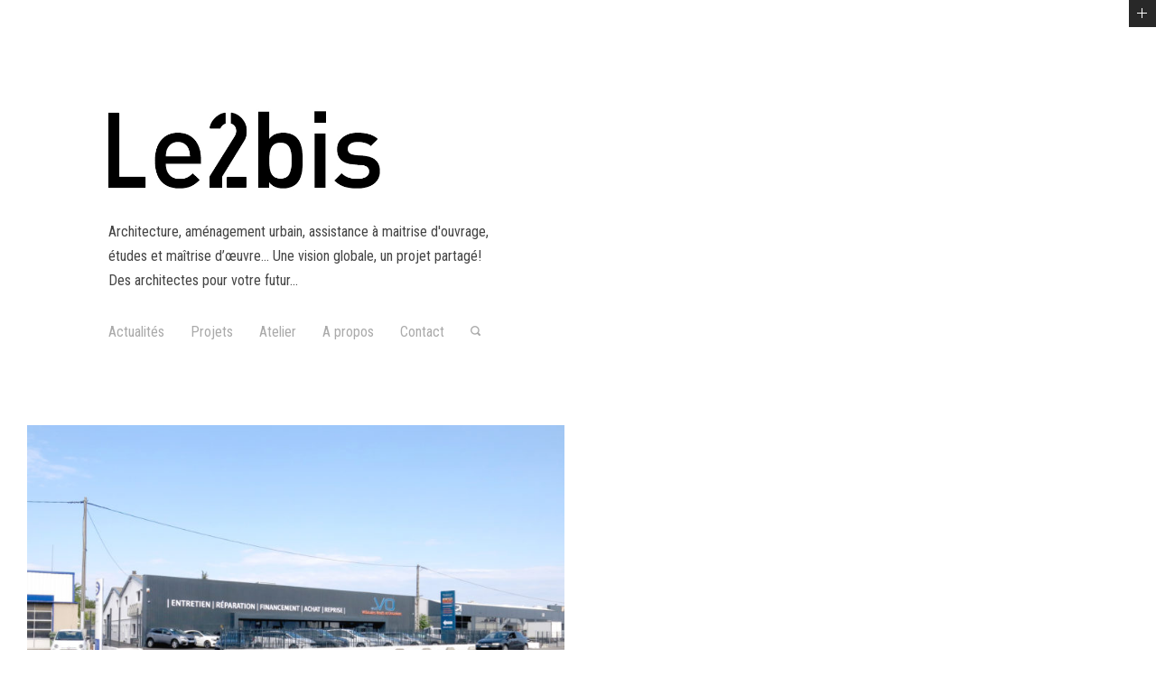

--- FILE ---
content_type: text/html; charset=UTF-8
request_url: https://www.le2bis.com/portfolio_tag/cloture-bambou/
body_size: 11337
content:

<!DOCTYPE HTML>
<!--[if IE 8 ]><html class="no-js ie8" lang="en"><![endif]-->
<!--[if IE 9 ]><html class="no-js ie9" lang="en"><![endif]-->

<!-- BEGIN html -->
<html lang="fr-FR" prefix="og: https://ogp.me/ns#">

<head>
	<meta charset="UTF-8">
	<meta name="viewport" content="width=device-width, initial-scale=1">
	<link rel="profile" href="http://gmpg.org/xfn/11">
	<script id="cookieyes" type="text/javascript" src="https://cdn-cookieyes.com/client_data/383c8498c48f8b6c106a8402/script.js"></script>
<!-- Google Tag Manager for WordPress by gtm4wp.com -->
<script data-cfasync="false" data-pagespeed-no-defer>
	var gtm4wp_datalayer_name = "dataLayer";
	var dataLayer = dataLayer || [];
</script>
<!-- End Google Tag Manager for WordPress by gtm4wp.com -->		
	
	
	
<style>.page-template #masonry-container li img, .page-template #portfolio-grid li img, #portfolio-grid.more li img { -webkit-filter: saturate(150%); }h1.logo_text{font-size:10px!important;line-height:10px!important;letter-spacing:-5px!important;}p,body,.btn,h1,h5,.button,textarea,.rss-date,.viewer .caption,input[type="tel"],input[type="url"],input[type="text"],input[type="date"],input[type="time"],input[type="email"],.btn[type="submit"],input[type="reset"],input[type="number"],.comment-author span,.comment-author cite,#wp-calendar caption,input[type="search"],input[type="button"],input[type="submit"],input[type="password"],input[type="datetime"],.button[type="submit"],.reveal h3#reply-title,.reveal h6.comments-title,.reveal #author-wrapper h6,#cancel-comment-reply-link,.home-slide a.post-edit-link,.single-portfolio .edge .bean-image-caption,.entry-content .wp-playlist-item-length,.widget_bean_tweets a.twitter-time-stamp,.bean-pricing-table .table-mast h5.title,#edd_checkout_form_wrap select.edd-select,.bean-pricing-table .table-mast h6.price,.bean-pricing-table,.bean-pricing-table .table-mast p{font-family:Roboto Condensed!important;}.onsale,.tagcloud a,.bean-tabs a,h3#reply-title,.products li h5,h6.widget-title,.testimonial h1 p,h6.comments-title,.archives-list h6,#author-wrapper h6,.bean-image-caption,.woocommerce table th,.bean-panel-title > a,.type-team .overlay h4,.crsl-item .overlay h5,#load-more .overlay h5,.bean-coming-soon .count,.bean-tabs > li.active > a,.slides-container .overlay h1,#portfolio-grid li .overlay h5,.home-slider-mobile li .overlay h3,.home-portfolio-fullwidth .overlay h1,.masonry-item .overlay .post-inner h1,.widget_bean_portfolio li .overlay h5,li.masonry-item.grid-masonry .overlay h5,.bean-pricing-table .table-mast h5.title{font-family:Roboto Condensed!important;}h1,h5{font-family:Roboto Condensed!important;}body,#theme-wrapper{background-color:#ffffff!important;}a{color:#f70800;}.cats,p a:hover,h1 a:hover,blockquote,.author-tag,.reset_variations:hover,.a-link:hover,.widget a:hover,.logo a h1:hover,.widget li a:hover,#filter li a.active,#filter li a.hover,.entry-meta a:hover,.pagination a:hover,header ul li a:hover,footer ul li a:hover,.single-price .price,.entry-title a:hover,.comment-meta a:hover,h2.entry-title a:hover,.single-download .edd_price,li.current-menu-item a,.comment-author a:hover,.products li h2 a:hover,.entry-link a.link:hover,.team-content h3 a:hover,.archives-list li a:hover,.site-description a:hover,.bean-tabs > li.active > a,.bean-panel-title > a:hover,.grid-item .entry-meta a:hover,.bean-tabs > li.active > a:hover,.bean-tabs > li.active > a:focus,#cancel-comment-reply-link:hover,.shipping-calculator-button:hover,.single-product ul.tabs li a:hover,.grid-item.post .entry-meta a:hover,.single-product ul.tabs li.active a,.single-portfolio .sidebar-right a.url,.grid-item.portfolio .entry-meta a:hover,.portfolio.grid-item span.subtext a:hover,.sidebar .widget_bean_tweets .button:hover,.entry-content .portfolio-social li a:hover,header ul > .sfHover > a.sf-with-ul,.product-content h2 a:hover,.single-portfolio .portfolio-social .bean-likes:hover,.hidden-sidebar.dark .widget_bean_tweets .button:hover,.entry-content .wp-playlist-dark .wp-playlist-playing .wp-playlist-caption,.entry-content .wp-playlist-light .wp-playlist-playing .wp-playlist-caption,.entry-content .wp-playlist-dark .wp-playlist-playing .wp-playlist-item-title,.entry-content .wp-playlist-light .wp-playlist-playing .wp-playlist-item-title{color:#f70800!important;}.onsale,.new-tag,.bean-btn,.bean-shot,.type-team,.btn:hover,#place_order,.button:hover,nav a h1:hover,div.jp-play-bar,.tagcloud a:hover,.bean-image-caption,.pagination a:hover,.flickr_badge_image,.after-post h6:hover,.edd_checkout a:hover,#fancybox-loading div,div.jp-volume-bar-value,.edd-submit.button:hover,.avatar-list li a.active,.edd-submit.button:hover,.dark_style .pagination a,.btn[type="submit"]:hover,input[type="reset"]:hover,input[type="button"]:hover,#edd-purchase-button:hover,input[type="submit"]:hover,.button[type="submit"]:hover,#load-more:hover .overlay h5,.sidebar-btn .menu-icon:hover,.pagination .page-portfolio a,#theme-wrapper .edd-submit.button,.widget .buttons .checkout.button,.side-menu .sidebar-btn .menu-icon,.dark_style .sidebar-btn .menu-icon,input[type=submit].edd-submit.button,.comment-form-rating p.stars a.active,.dark_style .masonry-item .overlay-arrow,.hidden-sidebar.sidebar.dark .tagcloud a,.comment-form-rating p.stars a.active:hover,table.cart td.actions .checkout-button.button,.subscribe .mailbag-wrap input[type="submit"]:hover,#edd_checkout_wrap #edd_purchase_submit .edd-submit.button,.entry-content .mejs-controls .mejs-time-rail span.mejs-time-current{background-color:#f70800;}.entry-content .mejs-controls .mejs-horizontal-volume-slider .mejs-horizontal-volume-current{background:#f70800;}textarea:focus,.pagination a:hover,input[type="tel"]:focus,input[type="url"]:focus,input[type="text"]:focus,input[type="date"]:focus,input[type="time"]:focus,input[type="email"]:focus,input[type="number"]:focus,input[type="search"]:focus,input[type="password"]:focus,input[type="datetime"]:focus,.single-product .price ins,.single-product ul.tabs li.active a{border-color:#f70800!important;}.bean-btn{border:1px solid #f70800!important;}.bean-quote,.instagram_badge_image,.bean500px_badge_image,.products li a.added_to_cart,.single_add_to_cart_button.button,.dark_style.side-menu .sidebar-btn .menu-icon:hover{background-color:#f70800!important;}</style>

<!-- Optimisation des moteurs de recherche par Rank Math - https://rankmath.com/ -->
<title>clôture bambou Archives - Le2bis Atelier | Architecte Toulouse-Montpellier-Biarritz</title>
<meta name="robots" content="follow, index, max-snippet:1, max-video-preview:1, max-image-preview:large"/>
<link rel="canonical" href="https://www.le2bis.com/portfolio_tag/cloture-bambou/" />
<meta property="og:locale" content="fr_FR" />
<meta property="og:type" content="article" />
<meta property="og:title" content="clôture bambou Archives - Le2bis Atelier | Architecte Toulouse-Montpellier-Biarritz" />
<meta property="og:url" content="https://www.le2bis.com/portfolio_tag/cloture-bambou/" />
<meta property="og:site_name" content="Le2bis Atelier | Architecte Toulouse-Montpellier-Biarritz" />
<meta property="article:publisher" content="https://fr-fr.facebook.com/le2bis.atelier/" />
<meta name="twitter:card" content="summary_large_image" />
<meta name="twitter:title" content="clôture bambou Archives - Le2bis Atelier | Architecte Toulouse-Montpellier-Biarritz" />
<meta name="twitter:site" content="@le2bisatelier" />
<meta name="twitter:label1" content="Portfolio" />
<meta name="twitter:data1" content="1" />
<script type="application/ld+json" class="rank-math-schema">{"@context":"https://schema.org","@graph":[{"@type":"Place","@id":"https://www.le2bis.com/#place","address":{"@type":"PostalAddress","streetAddress":"7 Place du Busca","addressLocality":"Toulouse","addressRegion":"Occitanie","postalCode":"31400","addressCountry":"France"}},{"@type":"HomeAndConstructionBusiness","@id":"https://www.le2bis.com/#organization","name":"Le2bis Atelier d'Architecture","url":"https://www.le2bis.com","sameAs":["https://fr-fr.facebook.com/le2bis.atelier/","https://twitter.com/le2bisatelier"],"email":"contact@le2bis.com","address":{"@type":"PostalAddress","streetAddress":"7 Place du Busca","addressLocality":"Toulouse","addressRegion":"Occitanie","postalCode":"31400","addressCountry":"France"},"logo":{"@type":"ImageObject","@id":"https://www.le2bis.com/#logo","url":"https://www.le2bis.com/wp-content/uploads/2017/01/cropped-L2B-G-Petit.jpg","contentUrl":"https://www.le2bis.com/wp-content/uploads/2017/01/cropped-L2B-G-Petit.jpg","caption":"Le2bis Atelier | Architecte Toulouse-Montpellier-Biarritz","inLanguage":"fr-FR","width":"512","height":"512"},"openingHours":["Monday,Tuesday,Wednesday,Thursday,Friday 09:00-17:00"],"location":{"@id":"https://www.le2bis.com/#place"},"image":{"@id":"https://www.le2bis.com/#logo"},"telephone":"+330562190536"},{"@type":"WebSite","@id":"https://www.le2bis.com/#website","url":"https://www.le2bis.com","name":"Le2bis Atelier | Architecte Toulouse-Montpellier-Biarritz","alternateName":"Le2bis Atelier | Architectes","publisher":{"@id":"https://www.le2bis.com/#organization"},"inLanguage":"fr-FR"},{"@type":"BreadcrumbList","@id":"https://www.le2bis.com/portfolio_tag/cloture-bambou/#breadcrumb","itemListElement":[{"@type":"ListItem","position":"1","item":{"@id":"https://www.le2bis.com","name":"Accueil"}},{"@type":"ListItem","position":"2","item":{"@id":"https://www.le2bis.com/portfolio_tag/cloture-bambou/","name":"cl\u00f4ture bambou"}}]},{"@type":"CollectionPage","@id":"https://www.le2bis.com/portfolio_tag/cloture-bambou/#webpage","url":"https://www.le2bis.com/portfolio_tag/cloture-bambou/","name":"cl\u00f4ture bambou Archives - Le2bis Atelier | Architecte Toulouse-Montpellier-Biarritz","isPartOf":{"@id":"https://www.le2bis.com/#website"},"inLanguage":"fr-FR","breadcrumb":{"@id":"https://www.le2bis.com/portfolio_tag/cloture-bambou/#breadcrumb"}}]}</script>
<!-- /Extension Rank Math WordPress SEO -->

<link rel='dns-prefetch' href='//fonts.googleapis.com' />
<link rel='dns-prefetch' href='//www.googletagmanager.com' />
<link rel="alternate" type="application/rss+xml" title="Le2bis Atelier | Architecte Toulouse-Montpellier-Biarritz &raquo; Flux" href="https://www.le2bis.com/feed/" />
<link rel="alternate" type="application/rss+xml" title="Le2bis Atelier | Architecte Toulouse-Montpellier-Biarritz &raquo; Flux des commentaires" href="https://www.le2bis.com/comments/feed/" />
<link rel="alternate" type="application/rss+xml" title="Flux pour Le2bis Atelier | Architecte Toulouse-Montpellier-Biarritz &raquo; clôture bambou Portfolio Tag" href="https://www.le2bis.com/portfolio_tag/cloture-bambou/feed/" />
<style id='wp-img-auto-sizes-contain-inline-css' type='text/css'>
img:is([sizes=auto i],[sizes^="auto," i]){contain-intrinsic-size:3000px 1500px}
/*# sourceURL=wp-img-auto-sizes-contain-inline-css */
</style>
<style id='wp-emoji-styles-inline-css' type='text/css'>

	img.wp-smiley, img.emoji {
		display: inline !important;
		border: none !important;
		box-shadow: none !important;
		height: 1em !important;
		width: 1em !important;
		margin: 0 0.07em !important;
		vertical-align: -0.1em !important;
		background: none !important;
		padding: 0 !important;
	}
/*# sourceURL=wp-emoji-styles-inline-css */
</style>
<style id='wp-block-library-inline-css' type='text/css'>
:root{--wp-block-synced-color:#7a00df;--wp-block-synced-color--rgb:122,0,223;--wp-bound-block-color:var(--wp-block-synced-color);--wp-editor-canvas-background:#ddd;--wp-admin-theme-color:#007cba;--wp-admin-theme-color--rgb:0,124,186;--wp-admin-theme-color-darker-10:#006ba1;--wp-admin-theme-color-darker-10--rgb:0,107,160.5;--wp-admin-theme-color-darker-20:#005a87;--wp-admin-theme-color-darker-20--rgb:0,90,135;--wp-admin-border-width-focus:2px}@media (min-resolution:192dpi){:root{--wp-admin-border-width-focus:1.5px}}.wp-element-button{cursor:pointer}:root .has-very-light-gray-background-color{background-color:#eee}:root .has-very-dark-gray-background-color{background-color:#313131}:root .has-very-light-gray-color{color:#eee}:root .has-very-dark-gray-color{color:#313131}:root .has-vivid-green-cyan-to-vivid-cyan-blue-gradient-background{background:linear-gradient(135deg,#00d084,#0693e3)}:root .has-purple-crush-gradient-background{background:linear-gradient(135deg,#34e2e4,#4721fb 50%,#ab1dfe)}:root .has-hazy-dawn-gradient-background{background:linear-gradient(135deg,#faaca8,#dad0ec)}:root .has-subdued-olive-gradient-background{background:linear-gradient(135deg,#fafae1,#67a671)}:root .has-atomic-cream-gradient-background{background:linear-gradient(135deg,#fdd79a,#004a59)}:root .has-nightshade-gradient-background{background:linear-gradient(135deg,#330968,#31cdcf)}:root .has-midnight-gradient-background{background:linear-gradient(135deg,#020381,#2874fc)}:root{--wp--preset--font-size--normal:16px;--wp--preset--font-size--huge:42px}.has-regular-font-size{font-size:1em}.has-larger-font-size{font-size:2.625em}.has-normal-font-size{font-size:var(--wp--preset--font-size--normal)}.has-huge-font-size{font-size:var(--wp--preset--font-size--huge)}.has-text-align-center{text-align:center}.has-text-align-left{text-align:left}.has-text-align-right{text-align:right}.has-fit-text{white-space:nowrap!important}#end-resizable-editor-section{display:none}.aligncenter{clear:both}.items-justified-left{justify-content:flex-start}.items-justified-center{justify-content:center}.items-justified-right{justify-content:flex-end}.items-justified-space-between{justify-content:space-between}.screen-reader-text{border:0;clip-path:inset(50%);height:1px;margin:-1px;overflow:hidden;padding:0;position:absolute;width:1px;word-wrap:normal!important}.screen-reader-text:focus{background-color:#ddd;clip-path:none;color:#444;display:block;font-size:1em;height:auto;left:5px;line-height:normal;padding:15px 23px 14px;text-decoration:none;top:5px;width:auto;z-index:100000}html :where(.has-border-color){border-style:solid}html :where([style*=border-top-color]){border-top-style:solid}html :where([style*=border-right-color]){border-right-style:solid}html :where([style*=border-bottom-color]){border-bottom-style:solid}html :where([style*=border-left-color]){border-left-style:solid}html :where([style*=border-width]){border-style:solid}html :where([style*=border-top-width]){border-top-style:solid}html :where([style*=border-right-width]){border-right-style:solid}html :where([style*=border-bottom-width]){border-bottom-style:solid}html :where([style*=border-left-width]){border-left-style:solid}html :where(img[class*=wp-image-]){height:auto;max-width:100%}:where(figure){margin:0 0 1em}html :where(.is-position-sticky){--wp-admin--admin-bar--position-offset:var(--wp-admin--admin-bar--height,0px)}@media screen and (max-width:600px){html :where(.is-position-sticky){--wp-admin--admin-bar--position-offset:0px}}

/*# sourceURL=wp-block-library-inline-css */
</style><style id='global-styles-inline-css' type='text/css'>
:root{--wp--preset--aspect-ratio--square: 1;--wp--preset--aspect-ratio--4-3: 4/3;--wp--preset--aspect-ratio--3-4: 3/4;--wp--preset--aspect-ratio--3-2: 3/2;--wp--preset--aspect-ratio--2-3: 2/3;--wp--preset--aspect-ratio--16-9: 16/9;--wp--preset--aspect-ratio--9-16: 9/16;--wp--preset--color--black: #000000;--wp--preset--color--cyan-bluish-gray: #abb8c3;--wp--preset--color--white: #ffffff;--wp--preset--color--pale-pink: #f78da7;--wp--preset--color--vivid-red: #cf2e2e;--wp--preset--color--luminous-vivid-orange: #ff6900;--wp--preset--color--luminous-vivid-amber: #fcb900;--wp--preset--color--light-green-cyan: #7bdcb5;--wp--preset--color--vivid-green-cyan: #00d084;--wp--preset--color--pale-cyan-blue: #8ed1fc;--wp--preset--color--vivid-cyan-blue: #0693e3;--wp--preset--color--vivid-purple: #9b51e0;--wp--preset--gradient--vivid-cyan-blue-to-vivid-purple: linear-gradient(135deg,rgb(6,147,227) 0%,rgb(155,81,224) 100%);--wp--preset--gradient--light-green-cyan-to-vivid-green-cyan: linear-gradient(135deg,rgb(122,220,180) 0%,rgb(0,208,130) 100%);--wp--preset--gradient--luminous-vivid-amber-to-luminous-vivid-orange: linear-gradient(135deg,rgb(252,185,0) 0%,rgb(255,105,0) 100%);--wp--preset--gradient--luminous-vivid-orange-to-vivid-red: linear-gradient(135deg,rgb(255,105,0) 0%,rgb(207,46,46) 100%);--wp--preset--gradient--very-light-gray-to-cyan-bluish-gray: linear-gradient(135deg,rgb(238,238,238) 0%,rgb(169,184,195) 100%);--wp--preset--gradient--cool-to-warm-spectrum: linear-gradient(135deg,rgb(74,234,220) 0%,rgb(151,120,209) 20%,rgb(207,42,186) 40%,rgb(238,44,130) 60%,rgb(251,105,98) 80%,rgb(254,248,76) 100%);--wp--preset--gradient--blush-light-purple: linear-gradient(135deg,rgb(255,206,236) 0%,rgb(152,150,240) 100%);--wp--preset--gradient--blush-bordeaux: linear-gradient(135deg,rgb(254,205,165) 0%,rgb(254,45,45) 50%,rgb(107,0,62) 100%);--wp--preset--gradient--luminous-dusk: linear-gradient(135deg,rgb(255,203,112) 0%,rgb(199,81,192) 50%,rgb(65,88,208) 100%);--wp--preset--gradient--pale-ocean: linear-gradient(135deg,rgb(255,245,203) 0%,rgb(182,227,212) 50%,rgb(51,167,181) 100%);--wp--preset--gradient--electric-grass: linear-gradient(135deg,rgb(202,248,128) 0%,rgb(113,206,126) 100%);--wp--preset--gradient--midnight: linear-gradient(135deg,rgb(2,3,129) 0%,rgb(40,116,252) 100%);--wp--preset--font-size--small: 13px;--wp--preset--font-size--medium: 20px;--wp--preset--font-size--large: 36px;--wp--preset--font-size--x-large: 42px;--wp--preset--spacing--20: 0.44rem;--wp--preset--spacing--30: 0.67rem;--wp--preset--spacing--40: 1rem;--wp--preset--spacing--50: 1.5rem;--wp--preset--spacing--60: 2.25rem;--wp--preset--spacing--70: 3.38rem;--wp--preset--spacing--80: 5.06rem;--wp--preset--shadow--natural: 6px 6px 9px rgba(0, 0, 0, 0.2);--wp--preset--shadow--deep: 12px 12px 50px rgba(0, 0, 0, 0.4);--wp--preset--shadow--sharp: 6px 6px 0px rgba(0, 0, 0, 0.2);--wp--preset--shadow--outlined: 6px 6px 0px -3px rgb(255, 255, 255), 6px 6px rgb(0, 0, 0);--wp--preset--shadow--crisp: 6px 6px 0px rgb(0, 0, 0);}:where(.is-layout-flex){gap: 0.5em;}:where(.is-layout-grid){gap: 0.5em;}body .is-layout-flex{display: flex;}.is-layout-flex{flex-wrap: wrap;align-items: center;}.is-layout-flex > :is(*, div){margin: 0;}body .is-layout-grid{display: grid;}.is-layout-grid > :is(*, div){margin: 0;}:where(.wp-block-columns.is-layout-flex){gap: 2em;}:where(.wp-block-columns.is-layout-grid){gap: 2em;}:where(.wp-block-post-template.is-layout-flex){gap: 1.25em;}:where(.wp-block-post-template.is-layout-grid){gap: 1.25em;}.has-black-color{color: var(--wp--preset--color--black) !important;}.has-cyan-bluish-gray-color{color: var(--wp--preset--color--cyan-bluish-gray) !important;}.has-white-color{color: var(--wp--preset--color--white) !important;}.has-pale-pink-color{color: var(--wp--preset--color--pale-pink) !important;}.has-vivid-red-color{color: var(--wp--preset--color--vivid-red) !important;}.has-luminous-vivid-orange-color{color: var(--wp--preset--color--luminous-vivid-orange) !important;}.has-luminous-vivid-amber-color{color: var(--wp--preset--color--luminous-vivid-amber) !important;}.has-light-green-cyan-color{color: var(--wp--preset--color--light-green-cyan) !important;}.has-vivid-green-cyan-color{color: var(--wp--preset--color--vivid-green-cyan) !important;}.has-pale-cyan-blue-color{color: var(--wp--preset--color--pale-cyan-blue) !important;}.has-vivid-cyan-blue-color{color: var(--wp--preset--color--vivid-cyan-blue) !important;}.has-vivid-purple-color{color: var(--wp--preset--color--vivid-purple) !important;}.has-black-background-color{background-color: var(--wp--preset--color--black) !important;}.has-cyan-bluish-gray-background-color{background-color: var(--wp--preset--color--cyan-bluish-gray) !important;}.has-white-background-color{background-color: var(--wp--preset--color--white) !important;}.has-pale-pink-background-color{background-color: var(--wp--preset--color--pale-pink) !important;}.has-vivid-red-background-color{background-color: var(--wp--preset--color--vivid-red) !important;}.has-luminous-vivid-orange-background-color{background-color: var(--wp--preset--color--luminous-vivid-orange) !important;}.has-luminous-vivid-amber-background-color{background-color: var(--wp--preset--color--luminous-vivid-amber) !important;}.has-light-green-cyan-background-color{background-color: var(--wp--preset--color--light-green-cyan) !important;}.has-vivid-green-cyan-background-color{background-color: var(--wp--preset--color--vivid-green-cyan) !important;}.has-pale-cyan-blue-background-color{background-color: var(--wp--preset--color--pale-cyan-blue) !important;}.has-vivid-cyan-blue-background-color{background-color: var(--wp--preset--color--vivid-cyan-blue) !important;}.has-vivid-purple-background-color{background-color: var(--wp--preset--color--vivid-purple) !important;}.has-black-border-color{border-color: var(--wp--preset--color--black) !important;}.has-cyan-bluish-gray-border-color{border-color: var(--wp--preset--color--cyan-bluish-gray) !important;}.has-white-border-color{border-color: var(--wp--preset--color--white) !important;}.has-pale-pink-border-color{border-color: var(--wp--preset--color--pale-pink) !important;}.has-vivid-red-border-color{border-color: var(--wp--preset--color--vivid-red) !important;}.has-luminous-vivid-orange-border-color{border-color: var(--wp--preset--color--luminous-vivid-orange) !important;}.has-luminous-vivid-amber-border-color{border-color: var(--wp--preset--color--luminous-vivid-amber) !important;}.has-light-green-cyan-border-color{border-color: var(--wp--preset--color--light-green-cyan) !important;}.has-vivid-green-cyan-border-color{border-color: var(--wp--preset--color--vivid-green-cyan) !important;}.has-pale-cyan-blue-border-color{border-color: var(--wp--preset--color--pale-cyan-blue) !important;}.has-vivid-cyan-blue-border-color{border-color: var(--wp--preset--color--vivid-cyan-blue) !important;}.has-vivid-purple-border-color{border-color: var(--wp--preset--color--vivid-purple) !important;}.has-vivid-cyan-blue-to-vivid-purple-gradient-background{background: var(--wp--preset--gradient--vivid-cyan-blue-to-vivid-purple) !important;}.has-light-green-cyan-to-vivid-green-cyan-gradient-background{background: var(--wp--preset--gradient--light-green-cyan-to-vivid-green-cyan) !important;}.has-luminous-vivid-amber-to-luminous-vivid-orange-gradient-background{background: var(--wp--preset--gradient--luminous-vivid-amber-to-luminous-vivid-orange) !important;}.has-luminous-vivid-orange-to-vivid-red-gradient-background{background: var(--wp--preset--gradient--luminous-vivid-orange-to-vivid-red) !important;}.has-very-light-gray-to-cyan-bluish-gray-gradient-background{background: var(--wp--preset--gradient--very-light-gray-to-cyan-bluish-gray) !important;}.has-cool-to-warm-spectrum-gradient-background{background: var(--wp--preset--gradient--cool-to-warm-spectrum) !important;}.has-blush-light-purple-gradient-background{background: var(--wp--preset--gradient--blush-light-purple) !important;}.has-blush-bordeaux-gradient-background{background: var(--wp--preset--gradient--blush-bordeaux) !important;}.has-luminous-dusk-gradient-background{background: var(--wp--preset--gradient--luminous-dusk) !important;}.has-pale-ocean-gradient-background{background: var(--wp--preset--gradient--pale-ocean) !important;}.has-electric-grass-gradient-background{background: var(--wp--preset--gradient--electric-grass) !important;}.has-midnight-gradient-background{background: var(--wp--preset--gradient--midnight) !important;}.has-small-font-size{font-size: var(--wp--preset--font-size--small) !important;}.has-medium-font-size{font-size: var(--wp--preset--font-size--medium) !important;}.has-large-font-size{font-size: var(--wp--preset--font-size--large) !important;}.has-x-large-font-size{font-size: var(--wp--preset--font-size--x-large) !important;}
/*# sourceURL=global-styles-inline-css */
</style>

<style id='classic-theme-styles-inline-css' type='text/css'>
/*! This file is auto-generated */
.wp-block-button__link{color:#fff;background-color:#32373c;border-radius:9999px;box-shadow:none;text-decoration:none;padding:calc(.667em + 2px) calc(1.333em + 2px);font-size:1.125em}.wp-block-file__button{background:#32373c;color:#fff;text-decoration:none}
/*# sourceURL=/wp-includes/css/classic-themes.min.css */
</style>
<link rel='stylesheet' id='bean-shortcodes-css' href='https://www.le2bis.com/wp-content/plugins/bean-shortcodes/assets/bean-shortcodes.min.css?ver=1.0' type='text/css' media='all' />
<link rel='stylesheet' id='contact-form-7-css' href='https://www.le2bis.com/wp-content/plugins/contact-form-7/includes/css/styles.css?ver=6.1.4' type='text/css' media='all' />
<link rel='stylesheet' id='googlefonts-css' href='https://fonts.googleapis.com/css?family=Roboto+Condensed:400|Roboto+Condensed:400|Roboto+Condensed:400|Roboto+Condensed:400|Roboto+Condensed:400|Roboto+Condensed:400&subset=latin' type='text/css' media='all' />
<link rel='stylesheet' id='bean-google-Roboto+Condensed:400,500,700-css' href='http://fonts.googleapis.com/css?family=Roboto+Condensed:400,500,700' type='text/css' media='all' />
<link rel='stylesheet' id='main-css' href='https://www.le2bis.com/wp-content/themes/spaces/style.css?ver=1.0' type='text/css' media='all' />
<link rel='stylesheet' id='mobile-css' href='https://www.le2bis.com/wp-content/themes/spaces/assets/css/mobile.css?ver=1.0' type='text/css' media='all' />
<link rel='stylesheet' id='style-4-css' href='https://www.le2bis.com/wp-content/themes/spaces/assets/styles/style-4/style-4.css?ver=1.0' type='text/css' media='all' />
<link rel='stylesheet' id='edd-css' href='https://www.le2bis.com/wp-content/themes/spaces/inc/edd/style-edd.css?ver=1.0' type='text/css' media='all' />
<link rel='stylesheet' id='msl-main-css' href='https://www.le2bis.com/wp-content/plugins/master-slider/public/assets/css/masterslider.main.css?ver=3.11.0' type='text/css' media='all' />
<link rel='stylesheet' id='msl-custom-css' href='https://www.le2bis.com/wp-content/uploads/master-slider/custom.css?ver=7' type='text/css' media='all' />
<script type="text/javascript" src="https://www.le2bis.com/wp-includes/js/jquery/jquery.min.js?ver=3.7.1" id="jquery-core-js"></script>
<script type="text/javascript" src="https://www.le2bis.com/wp-includes/js/jquery/jquery-migrate.min.js?ver=3.4.1" id="jquery-migrate-js"></script>
<link rel="https://api.w.org/" href="https://www.le2bis.com/wp-json/" /><link rel="EditURI" type="application/rsd+xml" title="RSD" href="https://www.le2bis.com/xmlrpc.php?rsd" />
<meta name="generator" content="WordPress 6.9" />
<meta name="generator" content="Site Kit by Google 1.170.0" /><script>var ms_grabbing_curosr = 'https://www.le2bis.com/wp-content/plugins/master-slider/public/assets/css/common/grabbing.cur', ms_grab_curosr = 'https://www.le2bis.com/wp-content/plugins/master-slider/public/assets/css/common/grab.cur';</script>
<meta name="generator" content="MasterSlider 3.11.0 - Responsive Touch Image Slider | avt.li/msf" />
<style type='text/css' media='screen'>
	body{ font-family:"Roboto Condensed", arial, sans-serif;}
	h1{ font-family:"Roboto Condensed", arial, sans-serif;}
	h2{ font-family:"Roboto Condensed", arial, sans-serif;}
	h3{ font-family:"Roboto Condensed", arial, sans-serif;}
	h4{ font-family:"Roboto Condensed", arial, sans-serif;}
	h5{ font-family:"Roboto Condensed", arial, sans-serif;}
	h6{ font-family:"Roboto Condensed", arial, sans-serif;}
	blockquote{ font-family:"Roboto Condensed", arial, sans-serif;}
	p{ font-family:"Roboto Condensed", arial, sans-serif;}
	li{ font-family:"Roboto Condensed", arial, sans-serif;}
	h6 {
 font-family:"Roboto Condensed", arial, sans-serif;
}
	body{ font-family:"Roboto Condensed", arial, sans-serif;}
	h1{ font-family:"Roboto Condensed", arial, sans-serif;}
	h2{ font-family:"Roboto Condensed", arial, sans-serif;}
	h3{ font-family:"Roboto Condensed", arial, sans-serif;}
	h4{ font-family:"Roboto Condensed", arial, sans-serif;}
	h5{ font-family:"Roboto Condensed", arial, sans-serif;}
	h6{ font-family:"Roboto Condensed", arial, sans-serif;}
	blockquote{ font-family:"Roboto Condensed", arial, sans-serif;}
	p{ font-family:"Roboto Condensed", arial, sans-serif;}
	li{ font-family:"Roboto Condensed", arial, sans-serif;}
	body{ font-family:"Roboto Condensed", arial, sans-serif;}
	h1{ font-family:"Roboto Condensed", arial, sans-serif;}
	h2{ font-family:"Roboto Condensed", arial, sans-serif;}
	h3{ font-family:"Roboto Condensed", arial, sans-serif;}
	h4{ font-family:"Roboto Condensed", arial, sans-serif;}
	h5{ font-family:"Roboto Condensed", arial, sans-serif;}
	h6{ font-family:"Roboto Condensed", arial, sans-serif;}
	blockquote{ font-family:"Roboto Condensed", arial, sans-serif;}
	p{ font-family:"Roboto Condensed", arial, sans-serif;}
	li{ font-family:"Roboto Condensed", arial, sans-serif;}
	body{ font-family:"Roboto Condensed", arial, sans-serif;}
	h1{ font-family:"Roboto Condensed", arial, sans-serif;}
	h2{ font-family:"Roboto Condensed", arial, sans-serif;}
	h3{ font-family:"Roboto Condensed", arial, sans-serif;}
	h4{ font-family:"Roboto Condensed", arial, sans-serif;}
	h5{ font-family:"Roboto Condensed", arial, sans-serif;}
	h6{ font-family:"Roboto Condensed", arial, sans-serif;}
	blockquote{ font-family:"Roboto Condensed", arial, sans-serif;}
	p{ font-family:"Roboto Condensed", arial, sans-serif;}
	li{ font-family:"Roboto Condensed", arial, sans-serif;}
	body{ font-family:"Roboto Condensed", arial, sans-serif;}
	h1{ font-family:"Roboto Condensed", arial, sans-serif;}
	h2{ font-family:"Roboto Condensed", arial, sans-serif;}
	h3{ font-family:"Roboto Condensed", arial, sans-serif;}
	h4{ font-family:"Roboto Condensed", arial, sans-serif;}
	h5{ font-family:"Roboto Condensed", arial, sans-serif;}
	h6{ font-family:"Roboto Condensed", arial, sans-serif;}
	blockquote{ font-family:"Roboto Condensed", arial, sans-serif;}
	p{ font-family:"Roboto Condensed", arial, sans-serif;}
	li{ font-family:"Roboto Condensed", arial, sans-serif;}
	body{ font-family:"Roboto Condensed", arial, sans-serif;}
	h1{ font-family:"Roboto Condensed", arial, sans-serif;}
	h2{ font-family:"Roboto Condensed", arial, sans-serif;}
	h3{ font-family:"Roboto Condensed", arial, sans-serif;}
	h4{ font-family:"Roboto Condensed", arial, sans-serif;}
	h5{ font-family:"Roboto Condensed", arial, sans-serif;}
	h6{ font-family:"Roboto Condensed", arial, sans-serif;}
	blockquote{ font-family:"Roboto Condensed", arial, sans-serif;}
	p{ font-family:"Roboto Condensed", arial, sans-serif;}
	li{ font-family:"Roboto Condensed", arial, sans-serif;}
</style>
<!-- fonts delivered by Wordpress Google Fonts, a plugin by Adrian3.com -->
<!-- Google Tag Manager for WordPress by gtm4wp.com -->
<!-- GTM Container placement set to footer -->
<script data-cfasync="false" data-pagespeed-no-defer type="text/javascript">
	var dataLayer_content = {"siteID":0,"siteName":"","pageTitle":"clôture bambou Archives - Le2bis Atelier | Architecte Toulouse-Montpellier-Biarritz","pagePostType":"portfolio","pagePostType2":"tax-portfolio","pageCategory":[]};
	dataLayer.push( dataLayer_content );
</script>
<script data-cfasync="false" data-pagespeed-no-defer type="text/javascript">
(function(w,d,s,l,i){w[l]=w[l]||[];w[l].push({'gtm.start':
new Date().getTime(),event:'gtm.js'});var f=d.getElementsByTagName(s)[0],
j=d.createElement(s),dl=l!='dataLayer'?'&l='+l:'';j.async=true;j.src=
'//www.googletagmanager.com/gtm.js?id='+i+dl;f.parentNode.insertBefore(j,f);
})(window,document,'script','dataLayer','GTM-PLZK5SN');
</script>
<!-- End Google Tag Manager for WordPress by gtm4wp.com --><link rel="icon" href="https://www.le2bis.com/wp-content/uploads/2017/01/cropped-LOGO-02-32x32.jpg" sizes="32x32" />
<link rel="icon" href="https://www.le2bis.com/wp-content/uploads/2017/01/cropped-LOGO-02-192x192.jpg" sizes="192x192" />
<link rel="apple-touch-icon" href="https://www.le2bis.com/wp-content/uploads/2017/01/cropped-LOGO-02-180x180.jpg" />
<meta name="msapplication-TileImage" content="https://www.le2bis.com/wp-content/uploads/2017/01/cropped-LOGO-02-270x270.jpg" />
		<style type="text/css" id="wp-custom-css">
			
	

		</style>
			<!-- Global site tag (gtag.js) - Google Analytics -->
<script async src="https://www.googletagmanager.com/gtag/js?id=G-0Q37B92T1E"></script>
<script>
  window.dataLayer = window.dataLayer || [];
  function gtag(){dataLayer.push(arguments);}
  gtag('js', new Date());

  gtag('config', 'G-0Q37B92T1E');
</script>
<link rel='stylesheet' id='bean-social-style-css' href='https://www.le2bis.com/wp-content/plugins/bean-social/css/bean-social.css?ver=1.0' type='text/css' media='all' />
</head>

<body class="archive tax-portfolio_tag term-cloture-bambou term-163 wp-theme-spaces _masterslider _ms_version_3.11.0 chrome"> 
	
		<div id="theme-wrapper" class=" ">

			<nav id="mobile-nav" class="show-for-small">
					
				<div class="menu-menu-container"><ul id="menu-menu" class="menu"><li id="menu-item-4385" class="menu-item menu-item-type-post_type menu-item-object-page current_page_parent menu-item-4385"><a href="https://www.le2bis.com/actualites-le2bis-toulouse-architecte/">Actualités</a></li>
<li id="menu-item-16" class="menu-item menu-item-type-post_type menu-item-object-page menu-item-home menu-item-16"><a href="https://www.le2bis.com/">Projets</a></li>
<li id="menu-item-17" class="menu-item menu-item-type-post_type menu-item-object-page menu-item-17"><a href="https://www.le2bis.com/agence-darchitecture-architecte-toulouse-demarche/">Atelier</a></li>
<li id="menu-item-1141" class="menu-item menu-item-type-post_type menu-item-object-page menu-item-1141"><a href="https://www.le2bis.com/apropos-architecte-toulouse-missions/">A propos</a></li>
<li id="menu-item-15" class="menu-item menu-item-type-post_type menu-item-object-page menu-item-15"><a href="https://www.le2bis.com/architecte-toulouse-contact/">Contact</a></li>
</ul></div>			
			</nav><!-- END #mobile-nav -->

							<a class="sidebar-btn" href="javascript:void(0);"><span class="menu-icon slidein-right"></span></a> 
				<div class="nav-overlay"></div>
			
			<div class="row row-header">

				<header id="header">

					 
<div class="logo">
	
	  
	  	<a href="https://www.le2bis.com" title="Le2bis Atelier | Architecte Toulouse-Montpellier-Biarritz" rel="home"><img src="http://www.le2bis.com/wp-content/uploads/2021/03/Sans-titre-2.jpg" class="logo-uploaded" alt="logo"/></a>
	
</div><!-- END .logo -->					
										
													<div class="site-description">
									<p>Architecture, aménagement urbain, assistance à maitrise d'ouvrage, études et maîtrise d’œuvre...
Une vision globale, un projet partagé! Des architectes pour votre futur...































</p>
								</div><!-- END .site-description -->
							
					<nav class="primary subtext hide-for-small clearfix">
						<ul id="primary-menu" class="sf-menu main-menu"><li class="menu-item menu-item-type-post_type menu-item-object-page current_page_parent menu-item-4385"><a href="https://www.le2bis.com/actualites-le2bis-toulouse-architecte/">Actualités</a></li>
<li class="menu-item menu-item-type-post_type menu-item-object-page menu-item-home menu-item-16"><a href="https://www.le2bis.com/">Projets</a></li>
<li class="menu-item menu-item-type-post_type menu-item-object-page menu-item-17"><a href="https://www.le2bis.com/agence-darchitecture-architecte-toulouse-demarche/">Atelier</a></li>
<li class="menu-item menu-item-type-post_type menu-item-object-page menu-item-1141"><a href="https://www.le2bis.com/apropos-architecte-toulouse-missions/">A propos</a></li>
<li class="menu-item menu-item-type-post_type menu-item-object-page menu-item-15"><a href="https://www.le2bis.com/architecte-toulouse-contact/">Contact</a></li>
</ul>			
						
													<form method="get" id="searchform" class="searchform" action="https://www.le2bis.com/">
								<fieldset> 
									<input type="text" name="s" id="s" class="search subtext">
								</fieldset>
							</form>
						
					</nav>

				</header><!-- END #header -->

			</div><!-- END .row -->	
			
		
		<div class="row portfolio fadein">

			<ul id="masonry-container" class="grid">

				

	<li id="post-822" class="3 masonry-item filtered post-822 portfolio type-portfolio status-publish has-post-thumbnail hentry portfolio_tag-audi portfolio_tag-infrastructure portfolio_tag-chaussee portfolio_tag-caniveau portfolio_tag-caniveau-a-fente portfolio_tag-cloture portfolio_tag-cloture-bambou portfolio_tag-enrobe portfolio_tag-voiture portfolio_tag-occasion portfolio_tag-voitures-doccasions portfolio_tag-vitrine portfolio_tag-vitrine-commerciale portfolio_tag-commerce portfolio_tag-belle-voiture portfolio_tag-vrd portfolio_tag-coupes portfolio_tag-peugeot portfolio_tag-renault portfolio_tag-porsche portfolio_tag-bmw portfolio_tag-look portfolio_tag-tuning portfolio_tag-custom-architecture portfolio_tag-auvent portfolio_tag-protection-solaire portfolio_tag-solaire portfolio_tag-sanitaires portfolio_tag-pmr portfolio_tag-accessibilite portfolio_tag-voirie portfolio_tag-architecture portfolio_tag-renovation portfolio_tag-renovation-hangar portfolio_tag-batiment-industriel portfolio_tag-bardage-metallique portfolio_tag-beton-de-sol portfolio_tag-beton-cire portfolio_tag-facade-metallique portfolio_tag-perforee portfolio_tag-acier-laque portfolio_tag-local-commercial portfolio_tag-local-industriel portfolio_tag-nimes portfolio_tag-erp portfolio_tag-toiture-metallique portfolio_tag-charpente-metallique portfolio_tag-diagnostic portfolio_tag-amiante portfolio_tag-dallage portfolio_tag-dallage-industriel portfolio_tag-etablissement-recevant-du-public portfolio_tag-cloisonnement portfolio_tag-agencement portfolio_tag-bureaux portfolio_tag-concession-automobile portfolio_tag-chantier portfolio_tag-chantier-vert portfolio_category-categorie-1 odd">
		
		<div class="wrap">
			
			<a class="masonry-link" title="Permanent Link to Nîmes (30)" href="https://www.le2bis.com/portfolio/renovation-hangar-concession-automobile-sv30/"></a>

			<div class="post-thumb">

				<img width="755" height="378" src="https://www.le2bis.com/wp-content/uploads/2018/05/IMG_5314-755x378.jpg" class="attachment-post-feat size-post-feat wp-post-image" alt="Le2bis-Agence d&#039;architecture toulouse-Tertiaire Concession SUD VO-Façade Sud - Bardage Métal micro-perforé" decoding="async" loading="lazy" srcset="https://www.le2bis.com/wp-content/uploads/2018/05/IMG_5314-755x378.jpg 755w, https://www.le2bis.com/wp-content/uploads/2018/05/IMG_5314-300x150.jpg 300w, https://www.le2bis.com/wp-content/uploads/2018/05/IMG_5314-768x385.jpg 768w, https://www.le2bis.com/wp-content/uploads/2018/05/IMG_5314-1024x513.jpg 1024w, https://www.le2bis.com/wp-content/uploads/2018/05/IMG_5314-140x70.jpg 140w, https://www.le2bis.com/wp-content/uploads/2018/05/IMG_5314-1540x772.jpg 1540w, https://www.le2bis.com/wp-content/uploads/2018/05/IMG_5314-500x251.jpg 500w, https://www.le2bis.com/wp-content/uploads/2018/05/IMG_5314-950x476.jpg 950w" sizes="auto, (max-width: 755px) 100vw, 755px" />				
				<span class="overlay-arrow"></span>
			
			</div><!-- END .post-thumb -->

			<div class="overlay">

				<div class="post-inner">			
					
					<h1 class="entry-title">
						<a title="Permanent Link to Nîmes (30)" href="https://www.le2bis.com/portfolio/renovation-hangar-concession-automobile-sv30/">Nîmes (30)</a>
					</h1>
		
					<a title="Permanent Link to Nîmes (30)" href="https://www.le2bis.com/portfolio/renovation-hangar-concession-automobile-sv30/">
													<p>CONCESSION AUTOMOBILE SUD VO - Agence de Nîmes - 2018 Programme: Reconversion d'un bâtiment tertiaire en...</p>
						 
					</a>

					<ul class="entry-meta subtext">

																			<li><a href="https://www.le2bis.com/portfolio_category/categorie-1/" rel="tag">Architecture</a></li>
						
													<li><a href="#" class="bean-likes" id="like-822">0</a></li>
						 

						<li></li>

					</ul><!-- END .entry-meta -->
					
				</div><!-- END .post-inner -->

			</div><!-- END .overlay -->

		</div><!-- END .wrap -->	

	</li>

 
			</ul><!-- END #masonry-container.main -->

			<script type="text/javascript">
				jQuery(document).ready(function($) {
					var container = document.querySelector('#masonry-container');
				     var msnry;
				     imagesLoaded( container, function() {
						msnry = new Masonry( container, {
							itemSelector: '.masonry-item'
						});
				     });
				});
			</script>

		</div><!-- END .row.portfolio -->
		
	
		<div class="row ">

			<footer id="footer" class="">

				<p>&copy; 2026 <a href="https://www.le2bis.com" title="Le2bis Atelier | Architecte Toulouse-Montpellier-Biarritz" rel="home">Le2bis Atelier | Architecte Toulouse-Montpellier-Biarritz</a><br/>
				
								
				</p>

				<nav class="secondary subtext hide-for-small">
					<ul id="secondary-menu" class="sf-menu main-menu"><li id="menu-item-7585" class="menu-item menu-item-type-post_type menu-item-object-page menu-item-home menu-item-7585"><a href="https://www.le2bis.com/">Projets</a></li>
<li id="menu-item-7588" class="menu-item menu-item-type-post_type menu-item-object-page menu-item-7588"><a href="https://www.le2bis.com/architecte-toulouse-contact/">Contact</a></li>
<li id="menu-item-7591" class="menu-item menu-item-type-post_type menu-item-object-page menu-item-7591"><a href="https://www.le2bis.com/apropos-architecte-toulouse-missions/">A propos</a></li>
<li id="menu-item-7589" class="menu-item menu-item-type-post_type menu-item-object-page menu-item-7589"><a href="https://www.le2bis.com/mentions-legales/">Mentions Légales</a></li>
<li id="menu-item-7590" class="menu-item menu-item-type-post_type menu-item-object-page menu-item-7590"><a href="https://www.le2bis.com/politique-de-confidentialite/">Politique de confidentialité</a></li>
</ul>				</nav>

			</footer><!-- END #footer-->

		</div><!-- END .row -->

		
			<div class="pagination slidein" role="navigation">
			     			</div><!-- END .pagination -->

		
		</div><!-- END #theme-wrapper -->	

		
<div class="hidden-sidebar dark sidebar">

	<div class="hidden-sidebar-inner">

			
	</div><!-- END .hidden-sidebar-inner -->	

</div><!-- END .hidden-sidebar -->	
	
  

<script type="speculationrules">
{"prefetch":[{"source":"document","where":{"and":[{"href_matches":"/*"},{"not":{"href_matches":["/wp-*.php","/wp-admin/*","/wp-content/uploads/*","/wp-content/*","/wp-content/plugins/*","/wp-content/themes/spaces/*","/*\\?(.+)"]}},{"not":{"selector_matches":"a[rel~=\"nofollow\"]"}},{"not":{"selector_matches":".no-prefetch, .no-prefetch a"}}]},"eagerness":"conservative"}]}
</script>

<!-- GTM Container placement set to footer -->
<!-- Google Tag Manager (noscript) -->
				<noscript><iframe src="https://www.googletagmanager.com/ns.html?id=GTM-PLZK5SN" height="0" width="0" style="display:none;visibility:hidden" aria-hidden="true"></iframe></noscript>
<!-- End Google Tag Manager (noscript) --><script type="text/javascript" src="https://www.le2bis.com/wp-content/plugins/bean-shortcodes/assets/js/bean-shortcodes.min.js?ver=1.0" id="bean-shortcodes-js"></script>
<script type="text/javascript" src="https://www.le2bis.com/wp-includes/js/dist/hooks.min.js?ver=dd5603f07f9220ed27f1" id="wp-hooks-js"></script>
<script type="text/javascript" src="https://www.le2bis.com/wp-includes/js/dist/i18n.min.js?ver=c26c3dc7bed366793375" id="wp-i18n-js"></script>
<script type="text/javascript" id="wp-i18n-js-after">
/* <![CDATA[ */
wp.i18n.setLocaleData( { 'text direction\u0004ltr': [ 'ltr' ] } );
//# sourceURL=wp-i18n-js-after
/* ]]> */
</script>
<script type="text/javascript" src="https://www.le2bis.com/wp-content/plugins/contact-form-7/includes/swv/js/index.js?ver=6.1.4" id="swv-js"></script>
<script type="text/javascript" id="contact-form-7-js-translations">
/* <![CDATA[ */
( function( domain, translations ) {
	var localeData = translations.locale_data[ domain ] || translations.locale_data.messages;
	localeData[""].domain = domain;
	wp.i18n.setLocaleData( localeData, domain );
} )( "contact-form-7", {"translation-revision-date":"2025-02-06 12:02:14+0000","generator":"GlotPress\/4.0.1","domain":"messages","locale_data":{"messages":{"":{"domain":"messages","plural-forms":"nplurals=2; plural=n > 1;","lang":"fr"},"This contact form is placed in the wrong place.":["Ce formulaire de contact est plac\u00e9 dans un mauvais endroit."],"Error:":["Erreur\u00a0:"]}},"comment":{"reference":"includes\/js\/index.js"}} );
//# sourceURL=contact-form-7-js-translations
/* ]]> */
</script>
<script type="text/javascript" id="contact-form-7-js-before">
/* <![CDATA[ */
var wpcf7 = {
    "api": {
        "root": "https:\/\/www.le2bis.com\/wp-json\/",
        "namespace": "contact-form-7\/v1"
    },
    "cached": 1
};
//# sourceURL=contact-form-7-js-before
/* ]]> */
</script>
<script type="text/javascript" src="https://www.le2bis.com/wp-content/plugins/contact-form-7/includes/js/index.js?ver=6.1.4" id="contact-form-7-js"></script>
<script type="text/javascript" src="https://www.le2bis.com/wp-content/plugins/duracelltomi-google-tag-manager/dist/js/gtm4wp-form-move-tracker.js?ver=1.22.3" id="gtm4wp-form-move-tracker-js"></script>
<script type="text/javascript" src="https://www.le2bis.com/wp-content/themes/spaces/assets/js/custom-libraries.js?ver=1.0" id="custom-libraries-js"></script>
<script type="text/javascript" id="custom-js-extra">
/* <![CDATA[ */
var WP_TEMPLATE_DIRECTORY_URI = ["https://www.le2bis.com/wp-content/themes/spaces"];
var bean = {"ajaxurl":"https://www.le2bis.com/wp-admin/admin-ajax.php","nonce":"b630e49f7e"};
//# sourceURL=custom-js-extra
/* ]]> */
</script>
<script type="text/javascript" src="https://www.le2bis.com/wp-content/themes/spaces/assets/js/custom.js?ver=1.0" id="custom-js"></script>
<script type="text/javascript" src="https://www.le2bis.com/wp-content/themes/spaces/assets/js/retina.js?ver=1.0" id="retina-js"></script>
<script type="text/javascript" src="https://www.le2bis.com/wp-includes/js/imagesloaded.min.js?ver=5.0.0" id="imagesloaded-js"></script>
<script type="text/javascript" src="https://www.le2bis.com/wp-includes/js/masonry.min.js?ver=4.2.2" id="masonry-js"></script>
<script id="wp-emoji-settings" type="application/json">
{"baseUrl":"https://s.w.org/images/core/emoji/17.0.2/72x72/","ext":".png","svgUrl":"https://s.w.org/images/core/emoji/17.0.2/svg/","svgExt":".svg","source":{"concatemoji":"https://www.le2bis.com/wp-includes/js/wp-emoji-release.min.js?ver=6.9"}}
</script>
<script type="module">
/* <![CDATA[ */
/*! This file is auto-generated */
const a=JSON.parse(document.getElementById("wp-emoji-settings").textContent),o=(window._wpemojiSettings=a,"wpEmojiSettingsSupports"),s=["flag","emoji"];function i(e){try{var t={supportTests:e,timestamp:(new Date).valueOf()};sessionStorage.setItem(o,JSON.stringify(t))}catch(e){}}function c(e,t,n){e.clearRect(0,0,e.canvas.width,e.canvas.height),e.fillText(t,0,0);t=new Uint32Array(e.getImageData(0,0,e.canvas.width,e.canvas.height).data);e.clearRect(0,0,e.canvas.width,e.canvas.height),e.fillText(n,0,0);const a=new Uint32Array(e.getImageData(0,0,e.canvas.width,e.canvas.height).data);return t.every((e,t)=>e===a[t])}function p(e,t){e.clearRect(0,0,e.canvas.width,e.canvas.height),e.fillText(t,0,0);var n=e.getImageData(16,16,1,1);for(let e=0;e<n.data.length;e++)if(0!==n.data[e])return!1;return!0}function u(e,t,n,a){switch(t){case"flag":return n(e,"\ud83c\udff3\ufe0f\u200d\u26a7\ufe0f","\ud83c\udff3\ufe0f\u200b\u26a7\ufe0f")?!1:!n(e,"\ud83c\udde8\ud83c\uddf6","\ud83c\udde8\u200b\ud83c\uddf6")&&!n(e,"\ud83c\udff4\udb40\udc67\udb40\udc62\udb40\udc65\udb40\udc6e\udb40\udc67\udb40\udc7f","\ud83c\udff4\u200b\udb40\udc67\u200b\udb40\udc62\u200b\udb40\udc65\u200b\udb40\udc6e\u200b\udb40\udc67\u200b\udb40\udc7f");case"emoji":return!a(e,"\ud83e\u1fac8")}return!1}function f(e,t,n,a){let r;const o=(r="undefined"!=typeof WorkerGlobalScope&&self instanceof WorkerGlobalScope?new OffscreenCanvas(300,150):document.createElement("canvas")).getContext("2d",{willReadFrequently:!0}),s=(o.textBaseline="top",o.font="600 32px Arial",{});return e.forEach(e=>{s[e]=t(o,e,n,a)}),s}function r(e){var t=document.createElement("script");t.src=e,t.defer=!0,document.head.appendChild(t)}a.supports={everything:!0,everythingExceptFlag:!0},new Promise(t=>{let n=function(){try{var e=JSON.parse(sessionStorage.getItem(o));if("object"==typeof e&&"number"==typeof e.timestamp&&(new Date).valueOf()<e.timestamp+604800&&"object"==typeof e.supportTests)return e.supportTests}catch(e){}return null}();if(!n){if("undefined"!=typeof Worker&&"undefined"!=typeof OffscreenCanvas&&"undefined"!=typeof URL&&URL.createObjectURL&&"undefined"!=typeof Blob)try{var e="postMessage("+f.toString()+"("+[JSON.stringify(s),u.toString(),c.toString(),p.toString()].join(",")+"));",a=new Blob([e],{type:"text/javascript"});const r=new Worker(URL.createObjectURL(a),{name:"wpTestEmojiSupports"});return void(r.onmessage=e=>{i(n=e.data),r.terminate(),t(n)})}catch(e){}i(n=f(s,u,c,p))}t(n)}).then(e=>{for(const n in e)a.supports[n]=e[n],a.supports.everything=a.supports.everything&&a.supports[n],"flag"!==n&&(a.supports.everythingExceptFlag=a.supports.everythingExceptFlag&&a.supports[n]);var t;a.supports.everythingExceptFlag=a.supports.everythingExceptFlag&&!a.supports.flag,a.supports.everything||((t=a.source||{}).concatemoji?r(t.concatemoji):t.wpemoji&&t.twemoji&&(r(t.twemoji),r(t.wpemoji)))});
//# sourceURL=https://www.le2bis.com/wp-includes/js/wp-emoji-loader.min.js
/* ]]> */
</script>

</body>
</html>
<!--
Performance optimized by W3 Total Cache. Learn more: https://www.boldgrid.com/w3-total-cache/?utm_source=w3tc&utm_medium=footer_comment&utm_campaign=free_plugin


Served from: www.le2bis.com @ 2026-01-26 02:45:05 by W3 Total Cache
-->

--- FILE ---
content_type: text/css
request_url: https://www.le2bis.com/wp-content/themes/spaces/assets/styles/style-4/style-4.css?ver=1.0
body_size: 1218
content:
h1, h2, h3 {
	text-transform: none;
}	

p a, 
.widget p a,
.widget li a,
.archives-list li a  {
	border-bottom-width: 2px;
	font-weight: normal;
}

h1, h2, h3, h4, h5, h6 {
	font-weight: bold;
}

body,
body p,
body h1, 
body h5,
body .btn,
body .button,
body textarea,
body .rss-date,
body .testimonial h1 p,
body  h3#reply-title,
body .viewer .caption,
body .archives-list h6,
body input[type="tel"], 
body input[type="url"], 
body input[type="text"], 
body input[type="date"], 
body input[type="time"], 
body #author-wrapper h6, 
body .wpcf7-form select,
body input[type="email"], 
body .btn[type="submit"],
body input[type="reset"], 
body input[type="number"], 
body .comment-author span,
body .comment-author cite,
body #wp-calendar caption,
body input[type="search"],
body input[type="button"],
body input[type="submit"],
body input[type="password"],
body input[type="datetime"],
body .button[type="submit"],
body #cancel-comment-reply-link,
body .home-slide a.post-edit-link,
body .entry-content .wp-playlist-item-length,
body .widget_bean_tweets a.twitter-time-stamp,
body .bean-pricing-table .table-mast h5.title,
body #edd_checkout_form_wrap select.edd-select,
body .bean-pricing-table .table-mast h6.price,
body .bean-pricing-table, .bean-pricing-table .table-mast p {
	font-family: Helvetica, sans-serif; 
}

body .onsale,
body .tagcloud a,
body .bean-tabs a,
body .products li h5,
body h6.widget-title, 
body .archives-list h6,
.reveal h3#reply-title,
body .bean-image-caption,
.reveal h6.comments-title,
.reveal #author-wrapper h6,
body .woocommerce table th,
body .bean-panel-title > a,
body #load-more .overlay h5,
body .crsl-item .overlay h5,
body .type-team .overlay h4,
body .bean-coming-soon .count,
body .bean-tabs > li.active > a,
body .slides-container .overlay h1,
body #portfolio-grid li .overlay h5,
body .home-slider-mobile li .overlay h3,
body .home-portfolio-fullwidth .overlay h1,
body .masonry-item .overlay .post-inner h1,
body .widget_bean_portfolio li .overlay h5,
body li.masonry-item.grid-masonry .overlay h5,
body .bean-pricing-table .table-mast h5.title {
	font-family: Helvetica, sans-serif!important;
}

.tabs,
.subtext, 
#reviews .meta,
.form-row label,
.gform_wrapper .top_label .gfield_label,
.widget span.reviewer,
.hidden-sidebar.sidebar, 
.hidden-sidebar.sidebar p,
.entry-content .portfolio-social li a,
.widget ul.product_list_widget li .amount,
.widget ul.product_list_widget li .quantity,
.bean-pricing-table .pricing-column li {
	font-size: 16px;
	line-height: 1.7em;
	text-transform: none;
}

.btn, 
.button,     
.btn[type="submit"],
input[type="reset"], 
input[type="button"],
input[type="submit"],
.button[type="submit"],
.reveal #reply-title,
.products li a.added_to_cart,
.fancybox-title-float-wrap .child,
.comment-author span, .comment-author cite,
.widget input, .widget textarea {
	text-transform: none;
}

textarea,		   
input[type="tel"], 
input[type="url"], 		   
input[type="text"], 
input[type="date"], 
input[type="time"], 
input[type="email"], 
input[type="number"], 
input[type="search"], 
input[type="password"], 
input[type="datetime"],
.wpcf7-form select  {
	border-radius: 2px;
}

p,
body,
.btn,
.button,
textarea,
.rss-date,
.viewer .caption,
input[type="tel"], 
input[type="url"], 
input[type="text"], 
input[type="date"], 
input[type="time"], 
input[type="email"], 
.btn[type="submit"],
input[type="reset"], 
input[type="number"], 
.wpcf7-form select,
.comment-author span,
.comment-author cite,
#wp-calendar caption,
input[type="search"],
input[type="button"],
input[type="submit"],
input[type="password"],
input[type="datetime"],
.button[type="submit"],
#cancel-comment-reply-link,
.home-slide a.post-edit-link,
.entry-content .wp-playlist-item-length,
.widget_bean_tweets a.twitter-time-stamp,
.bean-pricing-table .table-mast h5.title,
#edd_checkout_form_wrap select.edd-select,
.bean-pricing-table .table-mast h6.price,
.hidden-sidebar.dark .widget h6.widget-title,
.bean-pricing-table, .bean-pricing-table .table-mast p {
	font-size: 16px;
	line-height: 1.7em;
}

.widget_search input, .widget_product_search input {
	background-position:  -81px -378px;
}

.widget_bean_tweets .button {
	background-position: -93px -888px!important;
}

h6, #reply-title {
	background: none;
	text-transform: none;
	padding: 0;
	color: #282828;
	font-size: 16px;
	font-weight: 500;
}

h6.widget-title {
	margin-bottom: 5px;
}

.hidden-sidebar.dark .widget h6.widget-title {
	color: #FFF
}

ul.grid .portfolio-wrap .entry-meta li, ul.grid .portfolio-wrap .entry-meta li a {
	color: #AAA;
}

.bean-likes {
	background-position:-93px -483px;
}

.after-post span {
	margin-right: 10px;
	top: -1px;
}

.comment-author span, .comment-author cite {
	font-weight: 500;
}

.reveal h3#reply-title, .reveal h6.comments-title, .reveal #author-wrapper h6,
.entry-content .portfolio-social li a,
body .bean-pricing-table .table-mast h6.price {
	text-transform: none!important;
}

.reveal h3#reply-title, .reveal h6.comments-title, .reveal #author-wrapper h6,
.entry-content .portfolio-social li a {
	font-weight: bold;
}

.entry-content .portfolio-social li a.twitter {
	background-position: -93px -886px;
}

.entry-content .portfolio-social li a.facebook {
	background-position: -93px -986px;
}

.entry-content .portfolio-social li a.pinterest {
	background-position: -93px -1086px;
}

.entry-content .portfolio-social li a.google {
	background-position: -92px -1186px;
}

--- FILE ---
content_type: text/css
request_url: https://www.le2bis.com/wp-content/themes/spaces/inc/edd/style-edd.css?ver=1.0
body_size: 1185
content:
/*===================================================================*/
/*	STYLES FOR EDD
/*===================================================================*/
li.masonry-item.grid-masonry .portfolio.type-download {
	position: relative;
}

.downloads li.masonry-item.grid-masonry .overlay {
	opacity: 0!important;
}

#masonry-container.downloads li.masonry-item.grid-masonry .type-download {
	margin-bottom: 30px;
	opacity: 1!important;
}

#masonry-container.downloads li.masonry-item.grid-masonry {
	margin-bottom: 50px;
	text-align: center;
}

#masonry-container.downloads li.masonry-item.grid-masonry h2 {
	margin-bottom: 10px;
}

.edd_price {
	border: 1px solid #EEE;
	border-radius: 4px;
	display: inline-block;
	margin-bottom: 30px;
	padding: 0px 4px;
	display: none;
}

.product-btn .edd_price_options,
#masonry-container.downloads li.masonry-item.grid-masonry .edd-cart-added-alert {
	display: none!important;
}

#masonry-container.downloads li.masonry-item.grid-masonry .product-btn a {
	font-size: 13px;
	padding: 8px 16px 7px;
}

.related.downloads {
	margin-top: 80px;
}

/* SINGLE */
.single-download .edd_price {
	position: absolute;
	right: 0;
	top: 5px;
}

.single-download .sidebar {
	margin-top: 0;
}

.single-download .entry-content-media {
	margin-bottom: 60px;
	position: relative;
}

.single-download .entry-content .edd_download_purchase_form {
	display: none;
}

.single-download .mobile-cart {
	display: none;
	margin-bottom: 70px;
	margin-top: 70px;
}

.single-download .mobile-cart .button,
.single-download .four.columns.meta .button {
	width: 100%;
}

.single-download .four.columns.meta {
	text-align: center;
	padding-right: 10%;
}

.edd_download_purchase_form .edd_price_options li {
	background-color: #F5F5F5;
	border-radius: 4px;
	margin-bottom: 5px;
	padding: 5px 10px;
}

.edd_download_purchase_form .edd_price_options li span {
	color: #AAA!important;
}

.entry-content .download-meta {
	list-style: none;
	margin-bottom: 0;
	margin-left: 0;
}

.edd-cart-added-alert {
	color: #3FC380;
	margin-top: 20px;
	text-align: center;
	position: relative;
}

.edd_errors {
	padding: 1em 1em 1em 2.618em!important;
	background-color: #F5F5F5;
	border-color: #F5F5F5;
	color: #FF5454;
	position: relative;
	margin-bottom: 20px!important;
	border-radius: 4px;
	color: rgba(0, 0, 0, 0.6);
	text-align: center;
}

.edd_error {
	padding: 0;
}

#edd_checkout_form_wrap fieldset,
#edd_checkout_form_wrap #edd-discount-code-wrap, #edd_checkout_form_wrap #edd_final_total_wrap, #edd_checkout_form_wrap #edd_show_discount {
	border: 0;
	padding: 0;
}

#edd_checkout_wrap label {
	font-weight: normal;
	margin-bottom: -5px;
}

.entry-content #edd_checkout_form_wrap input {
	margin: 10px 0 30px;
}

#edd_profile_editor_form legend,
#edd_checkout_form_wrap #edd-payment-mode-wrap .edd-payment-mode-label,
#edd_checkout_form_wrap legend {
	text-transform: uppercase;
	font-weight: normal;
	font-size: 18px; 
	line-height: 30px;  
}

#edd_checkout_form_wrap #edd_final_total_wrap {
	background-color: transparent;
}

#edd_checkout_form_wrap #edd_purchase_submit {
	padding: 40px;
}

#edd_checkout_form_wrap #edd_purchase_submit,
#edd_checkout_cart .edd_cart_header_row th {
	background-color: #F5F5F5;
}

#edd_checkout_cart td, #edd_checkout_cart th {
	border-color: #F5F5F5;
	border-width: 2px;
	padding: 1em 1.387em;
}

p.edd_error,
a.edd_cart_remove_item_btn {
	color: #FF5454;
}

#edd_checkout_cart td img {
	display: none;
}

#theme-wrapper #edd_checkout_wrap .edd-submit.button {
	padding: 16px 40px;
	font-size: 18px!important;
	width: 100%;
}

#edd_checkout_form_wrap input[type=radio] {
	margin-right: 7px;
}

#edd_checkout_form_wrap #edd_final_total_wrap {
	text-align: center;
	text-transform: uppercase;
}

#edd_terms_agreement {
	text-align: left;
}

#edd_agree_to_terms {
	margin: 7px 7px 0 0!important;
}

#edd_show_terms a.edd_terms_links {
	background-color: #E2E2E2;
	border-radius: 3px;
	color: #282828;
	padding: 4px 8px;
	position: absolute;
	right: 40px;
	text-transform: uppercase;
	margin-top: -5px;
	font-size: 14px;
}

#edd_terms {
	border-bottom: 2px solid #EEE;
	padding-bottom: 30px;
	margin-bottom: 30px;
}

.edd_empty_cart,
.edd-logged-in {
	display: block;
	text-align: center;
	padding: 1em 1em 1em 2.618em!important;
	background-color: #F5F5F5;
	position: relative;
	margin-bottom: 20px!important;
	border-radius: 4px;
	color: rgba(0, 0, 0, 0.6);
	margin-top: 40px!important;
}

/* LOGIN / REGISTER FORMS */
.page-template-template-edd-form-php #edd_login_form fieldset span,
.page-template-template-edd-form-php #edd_login_form fieldset label,
.page-template-template-edd-login-php #edd_login_form fieldset span,
.page-template-template-edd-login-php #edd_login_form fieldset label  {
	display: none;
}

.page-template-template-edd-form-php #edd_login_form .edd-input, 
.page-template-template-edd-form-php #edd_register_form .edd-input,
.page-template-template-edd-login-php #edd_login_form .edd-input, 
.page-template-template-edd-login-php #edd_register_form .edd-input {
	width: 100%;
}

.page-template-template-edd-form-php #edd_login_form .edd_submit,
.page-template-template-edd-login-php #edd_login_form .edd_submit {
	width: 100%;
}

.page-template-template-edd-form-php #edd_login_form p,
.page-template-template-edd-login-php #edd_login_form p {
	margin-bottom: 0;
}

.page-template-template-edd-form-php #edd_login_form .edd-lost-password,
.page-template-template-edd-login-php #edd_login_form .edd-lost-password  {
	margin-top: 30px;
	text-align: center;
}

.page-template-template-edd-form-php #edd_login_form .edd-lost-password a,
.page-template-template-edd-login-php #edd_login_form .edd-lost-password a {
	font-weight: normal;
}

/* PROFILE EDITOR FORM */
#edd_profile_submit_wrap,
.edd_password_change_notice,
.page-template-template-edd-profile-editor-php .min-wrap {
	text-align: center;
}

#edd_profile_editor_form {
	text-align: left;
}

.edd_password_change_notice {
	margin: 50px 30px 30px!important;
}

#edd_profile_editor_form {
	padding-bottom: 50px;
}
